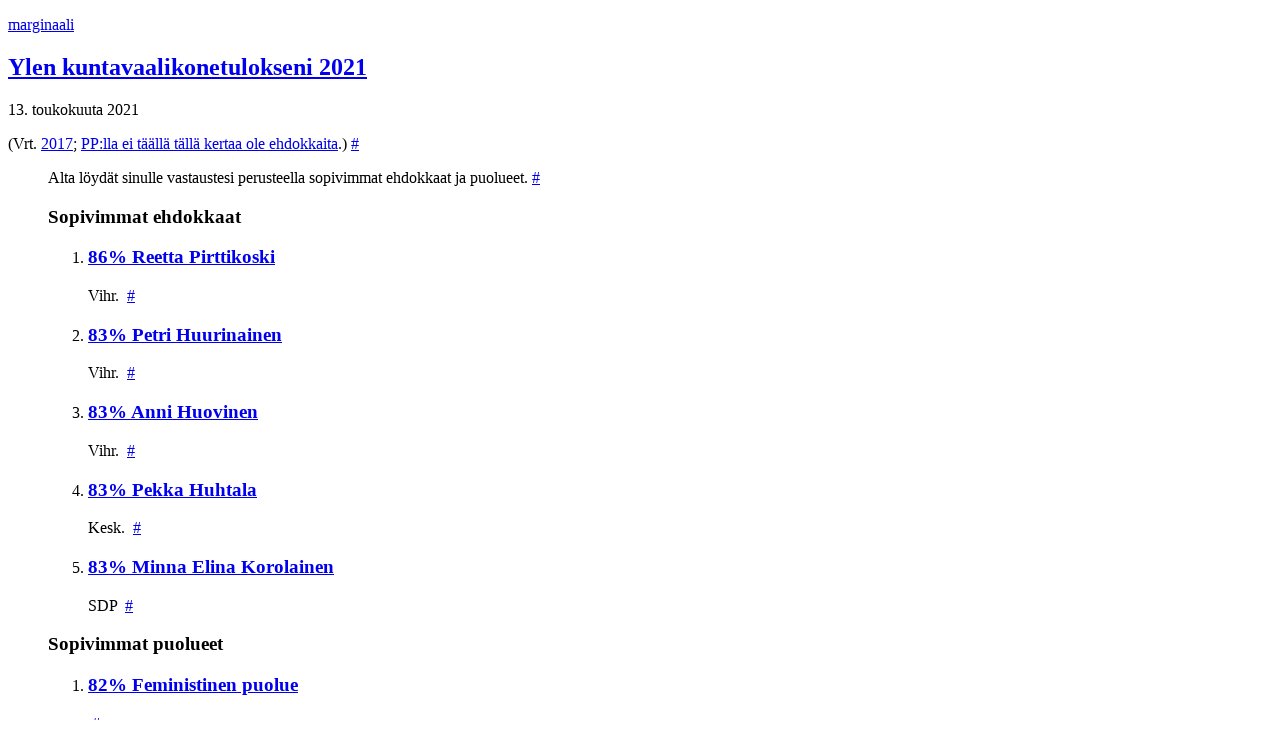

--- FILE ---
content_type: text/html; charset=UTF-8
request_url: https://marginaa.li/2021/05/13/ylen-kuntavaalikonetulokseni-2021/
body_size: 20224
content:
<!doctype html>
<html lang="fi">
<head>
    <meta charset="UTF-8">
    <meta name="viewport" content="width=device-width, initial-scale=1">
    <link rel="profile" href="https://gmpg.org/xfn/11">

    <title>Ylen kuntavaalikonetulokseni 2021 &#8211; marginaali</title>
<meta name='robots' content='max-image-preview:large' />
<link rel="alternate" type="application/rss+xml" title="marginaali &raquo; syöte" href="https://marginaa.li/feed/" />
<link rel="alternate" type="application/rss+xml" title="marginaali &raquo; kommenttien syöte" href="https://marginaa.li/comments/feed/" />
<link rel="alternate" title="oEmbed (JSON)" type="application/json+oembed" href="https://marginaa.li/wp-json/oembed/1.0/embed?url=https%3A%2F%2Fmarginaa.li%2F2021%2F05%2F13%2Fylen-kuntavaalikonetulokseni-2021%2F" />
<link rel="alternate" title="oEmbed (XML)" type="text/xml+oembed" href="https://marginaa.li/wp-json/oembed/1.0/embed?url=https%3A%2F%2Fmarginaa.li%2F2021%2F05%2F13%2Fylen-kuntavaalikonetulokseni-2021%2F&#038;format=xml" />
<link rel='stylesheet' id='nocss-style-css' href='https://marginaa.li/wp-content/themes/nocss/style.css?ver=0.0.1' media='all' />
<link rel='stylesheet' id='nihil-afoot-style-css' href='https://marginaa.li/wp-content/plugins/nihil/inc/pieces/assets/css/afoot.css?ver=6.9' media='all' />
<link rel="https://api.w.org/" href="https://marginaa.li/wp-json/" /><link rel="alternate" title="JSON" type="application/json" href="https://marginaa.li/wp-json/wp/v2/posts/36340" /><link rel="EditURI" type="application/rsd+xml" title="RSD" href="https://marginaa.li/xmlrpc.php?rsd" />
<meta name="generator" content="WordPress 6.9" />
<link rel="canonical" href="https://marginaa.li/2021/05/13/ylen-kuntavaalikonetulokseni-2021/" />
<link rel='shortlink' href='https://mummila.net/l/9x4' />

    <meta  name="description" content="Ylen vaalikoneen perusteella Salla on kunta, jonka ehdokkaiden vastaukset ovat kaikista lähimpänä mielipiteitäni." />
<meta property="fediverse:creator" name="fediverse:creator" content="jani@marginaa.li" />

<link rel="alternate" title="ActivityPub (JSON)" type="application/activity+json" href="https://marginaa.li/2021/05/13/ylen-kuntavaalikonetulokseni-2021/" />
<link rel="icon" href="https://marginaa.li/wp-content/uploads/2019/08/cropped-ensob-1-32x32.png" sizes="32x32" />
<link rel="icon" href="https://marginaa.li/wp-content/uploads/2019/08/cropped-ensob-1-192x192.png" sizes="192x192" />
<link rel="apple-touch-icon" href="https://marginaa.li/wp-content/uploads/2019/08/cropped-ensob-1-180x180.png" />
<meta name="msapplication-TileImage" content="https://marginaa.li/wp-content/uploads/2019/08/cropped-ensob-1-270x270.png" />
    <link rel="license" type="text/html" href="https://creativecommons.org/publicdomain/zero/1.0/">
</head>

<body class="wp-singular post-template-default single single-post postid-36340 single-format-standard wp-theme-nocss">
<div id="page" class="site">
    <a class="skip-link screen-reader-text" href="#primary">Siirry sisältöön</a>

    <header id="masthead" class="site-header">
        <div class="site-branding">
            <p class="site-title"><a href="https://marginaa.li/" rel="home">marginaali</a></p>
        </div><!-- .site-branding -->
    </header><!-- #masthead -->

    <main id="primary" class="site-main">

<article id="post-36340" class="post-36340 post type-post status-publish format-standard hentry category-muistiinpanot tag-oulu tag-piraattipuolue tag-politiikka">
    <header class="entry-header">
        <h2 class="entry-title"><a href="https://marginaa.li/2021/05/13/ylen-kuntavaalikonetulokseni-2021/" rel="bookmark">Ylen kuntavaalikonetulokseni 2021</a></h2><time class="entry-date published" datetime="2021-05-13T15:17:34+03:00" title="Julkaistu 13. toukokuuta 2021 klo 15.17.34, päivitetty 6. kesäkuuta 2021 klo 20.02.17">13. toukokuuta 2021</time>
    </header><!-- .entry-header -->

        <div class="entry-content">
        <p id="post36340-p1-7fss1h1hg0krwa52kdabccq18">(Vrt. <a href="https://marginaa.li/2017/03/15/ylen-kuntavaalikonetulokseni-2017-top-9/">2017</a>; <a href="https://www.piraattipuolue.fi/yhdistykset/oulun-seudun-piraatit/kuntavaaliehdokkaat-2021-oulun-seutu/">PP:lla ei täällä tällä kertaa ole ehdokkaita</a>.)&#160;<a rel="bookmark" class="paragraph-permalink" href="https://marginaa.li/2021/05/13/ylen-kuntavaalikonetulokseni-2021/#post36340-p1-7fss1h1hg0krwa52kdabccq18">#</a></p>
<blockquote><p id="post36340-p2-3s3rbrllid8cxwxtcobvkkrsj">Alta löydät sinulle vastaustesi perusteella sopivimmat ehdokkaat ja puolueet.&#160;<a rel="bookmark" class="paragraph-permalink" href="https://marginaa.li/2021/05/13/ylen-kuntavaalikonetulokseni-2021/#post36340-p2-3s3rbrllid8cxwxtcobvkkrsj">#</a></p>
<h3>Sopivimmat ehdokkaat</h3>
<ol>
<li>
<p id="post36340-p3-2k0v3oowt4w3edwwajv95kmay"><h3><a href="https://vaalikone.yle.fi/kuntavaalit2021/169/ehdokkaat/31361">86% Reetta Pirttikoski</a></h3>
<p>Vihr.
&#160;<a rel="bookmark" class="paragraph-permalink" href="https://marginaa.li/2021/05/13/ylen-kuntavaalikonetulokseni-2021/#post36340-p3-2k0v3oowt4w3edwwajv95kmay">#</a></p>
</li>
<li>
<p id="post36340-p4-4li3j543xwuscrjoli3wfhu3p"><h3><a href="https://vaalikone.yle.fi/kuntavaalit2021/169/ehdokkaat/22286">83% Petri Huurinainen</a></h3>
<p>Vihr.
&#160;<a rel="bookmark" class="paragraph-permalink" href="https://marginaa.li/2021/05/13/ylen-kuntavaalikonetulokseni-2021/#post36340-p4-4li3j543xwuscrjoli3wfhu3p">#</a></p>
</li>
<li>
<p id="post36340-p5-b8osrylu45e02l2a7nygpa3f3"><h3><a href="https://vaalikone.yle.fi/kuntavaalit2021/169/ehdokkaat/33754">83% Anni Huovinen</a></h3>
<p>Vihr.
&#160;<a rel="bookmark" class="paragraph-permalink" href="https://marginaa.li/2021/05/13/ylen-kuntavaalikonetulokseni-2021/#post36340-p5-b8osrylu45e02l2a7nygpa3f3">#</a></p>
</li>
<li>
<p id="post36340-p6-6uebt26pr17ojgls3j02pu17q"><h3><a href="https://vaalikone.yle.fi/kuntavaalit2021/169/ehdokkaat/11119">83% Pekka Huhtala</a></h3>
<p>Kesk.
&#160;<a rel="bookmark" class="paragraph-permalink" href="https://marginaa.li/2021/05/13/ylen-kuntavaalikonetulokseni-2021/#post36340-p6-6uebt26pr17ojgls3j02pu17q">#</a></p>
</li>
<li>
<p id="post36340-p7-op4mwr30u85lh0uft4kxnxido"><h3><a href="https://vaalikone.yle.fi/kuntavaalit2021/169/ehdokkaat/20383">83% Minna Elina Korolainen</a></h3>
<p>SDP
&#160;<a rel="bookmark" class="paragraph-permalink" href="https://marginaa.li/2021/05/13/ylen-kuntavaalikonetulokseni-2021/#post36340-p7-op4mwr30u85lh0uft4kxnxido">#</a></p>
</li>
</ol>
<h3>Sopivimmat puolueet</h3>
<ol>
<li>
<p id="post36340-p8-1mejxh3fot7nkfbj4p5e8gef3"><h3><a href="https://vaalikone.yle.fi/kuntavaalit2021/169/puolueet/4">82% Feministinen puolue</a></h3>
&#160;<a rel="bookmark" class="paragraph-permalink" href="https://marginaa.li/2021/05/13/ylen-kuntavaalikonetulokseni-2021/#post36340-p8-1mejxh3fot7nkfbj4p5e8gef3">#</a></p>
</li>
<li>
<p id="post36340-p9-97orvbnwycox005ibrol2l7a8"><h3><a href="https://vaalikone.yle.fi/kuntavaalit2021/169/puolueet/16">81% Eläinoikeuspuolue</a></h3>
&#160;<a rel="bookmark" class="paragraph-permalink" href="https://marginaa.li/2021/05/13/ylen-kuntavaalikonetulokseni-2021/#post36340-p9-97orvbnwycox005ibrol2l7a8">#</a></p>
</li>
<li>
<p id="post36340-p10-d24slsvain896kg27wl4oopj3"><h3><a href="https://vaalikone.yle.fi/kuntavaalit2021/169/puolueet/21">77% Suomen Kommunistinen Puolue</a></h3>
&#160;<a rel="bookmark" class="paragraph-permalink" href="https://marginaa.li/2021/05/13/ylen-kuntavaalikonetulokseni-2021/#post36340-p10-d24slsvain896kg27wl4oopj3">#</a></p>
</li>
<li>
<p id="post36340-p11-iw09bxwcqfiocaoicddw7ydr0"><h3><a href="https://vaalikone.yle.fi/kuntavaalit2021/169/puolueet/13">77% Vihreät</a></h3>
&#160;<a rel="bookmark" class="paragraph-permalink" href="https://marginaa.li/2021/05/13/ylen-kuntavaalikonetulokseni-2021/#post36340-p11-iw09bxwcqfiocaoicddw7ydr0">#</a></p>
</li>
<li>
<p id="post36340-p12-n89rdipq9uqtcrcc611s81a83"><h3><a href="https://vaalikone.yle.fi/kuntavaalit2021/169/puolueet/14">77% Vasemmistoliitto</a></h3>
&#160;<a rel="bookmark" class="paragraph-permalink" href="https://marginaa.li/2021/05/13/ylen-kuntavaalikonetulokseni-2021/#post36340-p12-n89rdipq9uqtcrcc611s81a83">#</a></p>
</li>
</ol>
<h3>Sinun valtuustosi</h3>
<p id="post36340-p13-abxy02phmn1ro8yhm7fk2sqy2">Tältä kotikuntasi valtuusto näyttäisi, jos sinä saisit päättää. Kokosimme sen kuntasi 67 sinulle sopivammasta ehdokkaasta.&#160;<a rel="bookmark" class="paragraph-permalink" href="https://marginaa.li/2021/05/13/ylen-kuntavaalikonetulokseni-2021/#post36340-p13-abxy02phmn1ro8yhm7fk2sqy2">#</a></p>
<ul>
<li>
<p id="post36340-p14-er2g23swfboynn6f3lcxrc1q7">
 Vihr. 28 paikkaa
&#160;<a rel="bookmark" class="paragraph-permalink" href="https://marginaa.li/2021/05/13/ylen-kuntavaalikonetulokseni-2021/#post36340-p14-er2g23swfboynn6f3lcxrc1q7">#</a></p>
</li>
<li>
<p id="post36340-p15-2dwl4ps5n7gx87b19l454rt2u">
 Vas. 16 paikkaa
&#160;<a rel="bookmark" class="paragraph-permalink" href="https://marginaa.li/2021/05/13/ylen-kuntavaalikonetulokseni-2021/#post36340-p15-2dwl4ps5n7gx87b19l454rt2u">#</a></p>
</li>
<li>
<p id="post36340-p16-fe9nahh068dm8x2adwi5h4wmv">
 SDP 11 paikkaa
&#160;<a rel="bookmark" class="paragraph-permalink" href="https://marginaa.li/2021/05/13/ylen-kuntavaalikonetulokseni-2021/#post36340-p16-fe9nahh068dm8x2adwi5h4wmv">#</a></p>
</li>
<li>
<p id="post36340-p17-5bkjjcmf5bv2h4vwvdm6tjwe">
 Kesk. 6 paikkaa
&#160;<a rel="bookmark" class="paragraph-permalink" href="https://marginaa.li/2021/05/13/ylen-kuntavaalikonetulokseni-2021/#post36340-p17-5bkjjcmf5bv2h4vwvdm6tjwe">#</a></p>
</li>
<li>
<p id="post36340-p18-6iu2y2hka057qs18mui3ssr1u">
 KD 1 paikkaa
&#160;<a rel="bookmark" class="paragraph-permalink" href="https://marginaa.li/2021/05/13/ylen-kuntavaalikonetulokseni-2021/#post36340-p18-6iu2y2hka057qs18mui3ssr1u">#</a></p>
</li>
<li>
<p id="post36340-p19-1nadu2nkujmfha0q0uyeyq6vh">
 FP 1 paikkaa
&#160;<a rel="bookmark" class="paragraph-permalink" href="https://marginaa.li/2021/05/13/ylen-kuntavaalikonetulokseni-2021/#post36340-p19-1nadu2nkujmfha0q0uyeyq6vh">#</a></p>
</li>
<li>
<p id="post36340-p20-7485wgreemx66pmv96xvhx2hf">
 RKP 1 paikkaa
&#160;<a rel="bookmark" class="paragraph-permalink" href="https://marginaa.li/2021/05/13/ylen-kuntavaalikonetulokseni-2021/#post36340-p20-7485wgreemx66pmv96xvhx2hf">#</a></p>
</li>
<li>
<p id="post36340-p21-aqoxrvap5nulyluumdpvqjoc8">
 EOP 1 paikkaa
&#160;<a rel="bookmark" class="paragraph-permalink" href="https://marginaa.li/2021/05/13/ylen-kuntavaalikonetulokseni-2021/#post36340-p21-aqoxrvap5nulyluumdpvqjoc8">#</a></p>
</li>
<li>
<p id="post36340-p22-12tnf1lsllckaygdonj29m7aq">
 SKP 1 paikkaa
&#160;<a rel="bookmark" class="paragraph-permalink" href="https://marginaa.li/2021/05/13/ylen-kuntavaalikonetulokseni-2021/#post36340-p22-12tnf1lsllckaygdonj29m7aq">#</a></p>
</li>
<li>
<p id="post36340-p23-8832kyjut0vqnvm90jx50rwmh">
 Kristall. 1 paikkaa
&#160;<a rel="bookmark" class="paragraph-permalink" href="https://marginaa.li/2021/05/13/ylen-kuntavaalikonetulokseni-2021/#post36340-p23-8832kyjut0vqnvm90jx50rwmh">#</a></p>
</li>
</ul>
<h3>Henkinen kotikuntasi</h3>
<p id="post36340-p24-7w8vhdgajlkl8fuckq6h11pyo">Oletko harkinnut muuttoa? Ylen vaalikoneen perusteella <strong>Salla</strong> on kunta, jonka ehdokkaiden vastaukset ovat kaikista lähimpänä sinun mielipiteitäsi!&#160;<a rel="bookmark" class="paragraph-permalink" href="https://marginaa.li/2021/05/13/ylen-kuntavaalikonetulokseni-2021/#post36340-p24-7w8vhdgajlkl8fuckq6h11pyo">#</a></p>
<p id="post36340-p25-th4fntsvu4ejt8l9mtni28uxo">Vastasit 60 % kysymyksistä samalla tavalla kuin keskimääräinen ehdokas tästä kunnasta.&#160;<a rel="bookmark" class="paragraph-permalink" href="https://marginaa.li/2021/05/13/ylen-kuntavaalikonetulokseni-2021/#post36340-p25-th4fntsvu4ejt8l9mtni28uxo">#</a></p>
<p id="post36340-p26-gbsl8lkoqjmqi1xy98xsvnqyv"><a href="https://vaalikone.yle.fi/kuntavaalit2021/">Ylen vaalikone: Kuntavaalit 2021</a>&#160;<a rel="bookmark" class="paragraph-permalink" href="https://marginaa.li/2021/05/13/ylen-kuntavaalikonetulokseni-2021/#post36340-p26-gbsl8lkoqjmqi1xy98xsvnqyv">#</a></p></blockquote>

<footer class="nihil-revision-diff-wrapper"><h2 class="nihil-revision-diff-title">Muokkaukset <a id="post-36340-revision-diff" href="https://marginaa.li/2021/05/13/ylen-kuntavaalikonetulokseni-2021/#post-36340-revision-diff" rel="bookmark">#</a></h2>
<details name="nihil-revision-diff">
    <summary>2021-05-13 14.17.34 &rarr; 2021-06-06 20.02.17 <a rel="bookmark" href="https://marginaa.li/2021/05/13/ylen-kuntavaalikonetulokseni-2021/#changes-from-36351-to-36711" id="changes-from-36351-to-36711">#</a></summary>

    <table class="nihil-revision-diff">
        <col class="content diffsplit left">
        <col class="content diffsplit right">
        <tbody>
            <tr>
                <td class='diff-context'><span class='screen-reader-text'>Muuttumaton: </span>&lt;li&gt;</td>
                <td class='diff-context'><span class='screen-reader-text'>Muuttumaton: </span>&lt;li&gt;</td>
            </tr>
            <tr>
                <td class='diff-deletedline'><span aria-hidden='true' class='dashicons dashicons-minus'></span><span class='screen-reader-text'>Poistettu: </span> &lt;h3&gt;&lt;a href=&quot;<a  href="https://vaalikone.yle.fi" class="nihil-autolink">https://vaalikone.yle.fi</a><del>(</del>/kuntavaalit2021/169/ehdokkaat/31361<del>)</del>&quot;&gt;86% Reetta Pirttikoski&lt;/a&gt;&lt;/h3&gt;</td>
                <td class='diff-addedline'><span aria-hidden='true' class='dashicons dashicons-plus'></span><span class='screen-reader-text'>Lisätty: </span> &lt;h3&gt;&lt;a href=&quot;<a  href="https://vaalikone.yle.fi/kuntavaalit2021/169/ehdokkaat/31361" class="nihil-autolink">https://vaalikone.yle.fi/kuntavaalit2021/169/ehdokkaat/31361</a>&quot;&gt;86% Reetta Pirttikoski&lt;/a&gt;&lt;/h3&gt;</td>
            </tr>
            <tr>
                <td class='diff-context'><span class='screen-reader-text'>Muuttumaton: </span>Vihr.</td>
                <td class='diff-context'><span class='screen-reader-text'>Muuttumaton: </span>Vihr.</td>
            </tr>
            <tr>
                <td class='diff-context'><span class='screen-reader-text'>Muuttumaton: </span>&lt;li&gt;</td>
                <td class='diff-context'><span class='screen-reader-text'>Muuttumaton: </span>&lt;li&gt;</td>
            </tr>
            <tr>
                <td class='diff-deletedline'><span aria-hidden='true' class='dashicons dashicons-minus'></span><span class='screen-reader-text'>Poistettu: </span> &lt;h3&gt;&lt;a href=&quot;<a  href="https://vaalikone.yle.fi" class="nihil-autolink">https://vaalikone.yle.fi</a><del>(</del>/kuntavaalit2021/169/ehdokkaat/22286<del>)</del>&quot;&gt;83% Petri Huurinainen&lt;/a&gt;&lt;/h3&gt;</td>
                <td class='diff-addedline'><span aria-hidden='true' class='dashicons dashicons-plus'></span><span class='screen-reader-text'>Lisätty: </span> &lt;h3&gt;&lt;a href=&quot;<a  href="https://vaalikone.yle.fi/kuntavaalit2021/169/ehdokkaat/22286" class="nihil-autolink">https://vaalikone.yle.fi/kuntavaalit2021/169/ehdokkaat/22286</a>&quot;&gt;83% Petri Huurinainen&lt;/a&gt;&lt;/h3&gt;</td>
            </tr>
            <tr>
                <td class='diff-context'><span class='screen-reader-text'>Muuttumaton: </span>Vihr.</td>
                <td class='diff-context'><span class='screen-reader-text'>Muuttumaton: </span>Vihr.</td>
            </tr>
            <tr>
                <td class='diff-context'><span class='screen-reader-text'>Muuttumaton: </span>&lt;li&gt;</td>
                <td class='diff-context'><span class='screen-reader-text'>Muuttumaton: </span>&lt;li&gt;</td>
            </tr>
            <tr>
                <td class='diff-deletedline'><span aria-hidden='true' class='dashicons dashicons-minus'></span><span class='screen-reader-text'>Poistettu: </span> &lt;h3&gt;&lt;a href=&quot;<a  href="https://vaalikone.yle.fi" class="nihil-autolink">https://vaalikone.yle.fi</a><del>(</del>/kuntavaalit2021/169/ehdokkaat/33754<del>)</del>&quot;&gt;83% Anni Huovinen&lt;/a&gt;&lt;/h3&gt;</td>
                <td class='diff-addedline'><span aria-hidden='true' class='dashicons dashicons-plus'></span><span class='screen-reader-text'>Lisätty: </span> &lt;h3&gt;&lt;a href=&quot;<a  href="https://vaalikone.yle.fi/kuntavaalit2021/169/ehdokkaat/33754" class="nihil-autolink">https://vaalikone.yle.fi/kuntavaalit2021/169/ehdokkaat/33754</a>&quot;&gt;83% Anni Huovinen&lt;/a&gt;&lt;/h3&gt;</td>
            </tr>
            <tr>
                <td class='diff-context'><span class='screen-reader-text'>Muuttumaton: </span>Vihr.</td>
                <td class='diff-context'><span class='screen-reader-text'>Muuttumaton: </span>Vihr.</td>
            </tr>
            <tr>
                <td class='diff-context'><span class='screen-reader-text'>Muuttumaton: </span>&lt;li&gt;</td>
                <td class='diff-context'><span class='screen-reader-text'>Muuttumaton: </span>&lt;li&gt;</td>
            </tr>
            <tr>
                <td class='diff-deletedline'><span aria-hidden='true' class='dashicons dashicons-minus'></span><span class='screen-reader-text'>Poistettu: </span> &lt;h3&gt;&lt;a href=&quot;<a  href="https://vaalikone.yle.fi" class="nihil-autolink">https://vaalikone.yle.fi</a><del>(</del>/kuntavaalit2021/169/ehdokkaat/11119<del>)</del>&quot;&gt;83% Pekka Huhtala&lt;/a&gt;&lt;/h3&gt;</td>
                <td class='diff-addedline'><span aria-hidden='true' class='dashicons dashicons-plus'></span><span class='screen-reader-text'>Lisätty: </span> &lt;h3&gt;&lt;a href=&quot;<a  href="https://vaalikone.yle.fi/kuntavaalit2021/169/ehdokkaat/11119" class="nihil-autolink">https://vaalikone.yle.fi/kuntavaalit2021/169/ehdokkaat/11119</a>&quot;&gt;83% Pekka Huhtala&lt;/a&gt;&lt;/h3&gt;</td>
            </tr>
            <tr>
                <td class='diff-context'><span class='screen-reader-text'>Muuttumaton: </span>Kesk.</td>
                <td class='diff-context'><span class='screen-reader-text'>Muuttumaton: </span>Kesk.</td>
            </tr>
            <tr>
                <td class='diff-context'><span class='screen-reader-text'>Muuttumaton: </span>&lt;li&gt;</td>
                <td class='diff-context'><span class='screen-reader-text'>Muuttumaton: </span>&lt;li&gt;</td>
            </tr>
            <tr>
                <td class='diff-deletedline'><span aria-hidden='true' class='dashicons dashicons-minus'></span><span class='screen-reader-text'>Poistettu: </span> &lt;h3&gt;&lt;a href=&quot;<a  href="https://vaalikone.yle.fi" class="nihil-autolink">https://vaalikone.yle.fi</a><del>(</del>/kuntavaalit2021/169/ehdokkaat/20383<del>)</del>&quot;&gt;83% Minna Elina Korolainen&lt;/a&gt;&lt;/h3&gt;</td>
                <td class='diff-addedline'><span aria-hidden='true' class='dashicons dashicons-plus'></span><span class='screen-reader-text'>Lisätty: </span> &lt;h3&gt;&lt;a href=&quot;<a  href="https://vaalikone.yle.fi/kuntavaalit2021/169/ehdokkaat/20383" class="nihil-autolink">https://vaalikone.yle.fi/kuntavaalit2021/169/ehdokkaat/20383</a>&quot;&gt;83% Minna Elina Korolainen&lt;/a&gt;&lt;/h3&gt;</td>
            </tr>
            <tr>
                <td class='diff-context'><span class='screen-reader-text'>Muuttumaton: </span>SDP</td>
                <td class='diff-context'><span class='screen-reader-text'>Muuttumaton: </span>SDP</td>
            </tr>
        </tbody>
    </table>
</details>
</footer>    </div><!-- .entry-content -->
</article><!-- #post-36340 -->

	<nav class="navigation post-navigation" aria-label="Artikkelit">
		<h2 class="screen-reader-text">Artikkelien selaus</h2>
		<div class="nav-links"><div class="nav-previous"><a href="https://marginaa.li/2021/05/12/12-toukokuuta-2021-kyy-pyy-ym/" rel="prev"><span class="nav-subtitle">Edellinen:</span> <span class="nav-title">12. toukokuuta 2021: Kyy, pyy, ym.</span></a></div><div class="nav-next"><a href="https://marginaa.li/2021/05/13/13-toukokuuta-2021/" rel="next"><span class="nav-subtitle">Seuraava:</span> <span class="nav-title">13. toukokuuta 2021</span></a></div></div>
	</nav>
    </main><!-- #main -->

</div><!-- #page -->
</body>
</html>


--- FILE ---
content_type: text/css
request_url: https://marginaa.li/wp-content/themes/nocss/style.css?ver=0.0.1
body_size: 633
content:
/*!
Theme Name: nocss
Theme URI: http://underscores.me/
Author: Underscores.me
Author URI: http://underscores.me/
Description: Description
Version: 0.0.1
License: GNU General Public License v2 or later
Text Domain: nocss

nocss is based on Underscores https://underscores.me/, (C) 2012-2020 Automattic, Inc.
Underscores is distributed under the terms of the GNU GPL v2 or later.
*/
.screen-reader-text {
    border: 0;
    clip-path: inset(50%);
    height: 1px;
    margin: -1px;
    overflow: hidden;
    padding: 0;
    position: absolute;
    width: 1px;
    word-wrap: normal !important;
}

.nihil-revision-diff .dashicons.dashicons-minus::before {
    content: "-";
}
.nihil-revision-diff .dashicons.dashicons-plus::before {
    content: "+";
}
